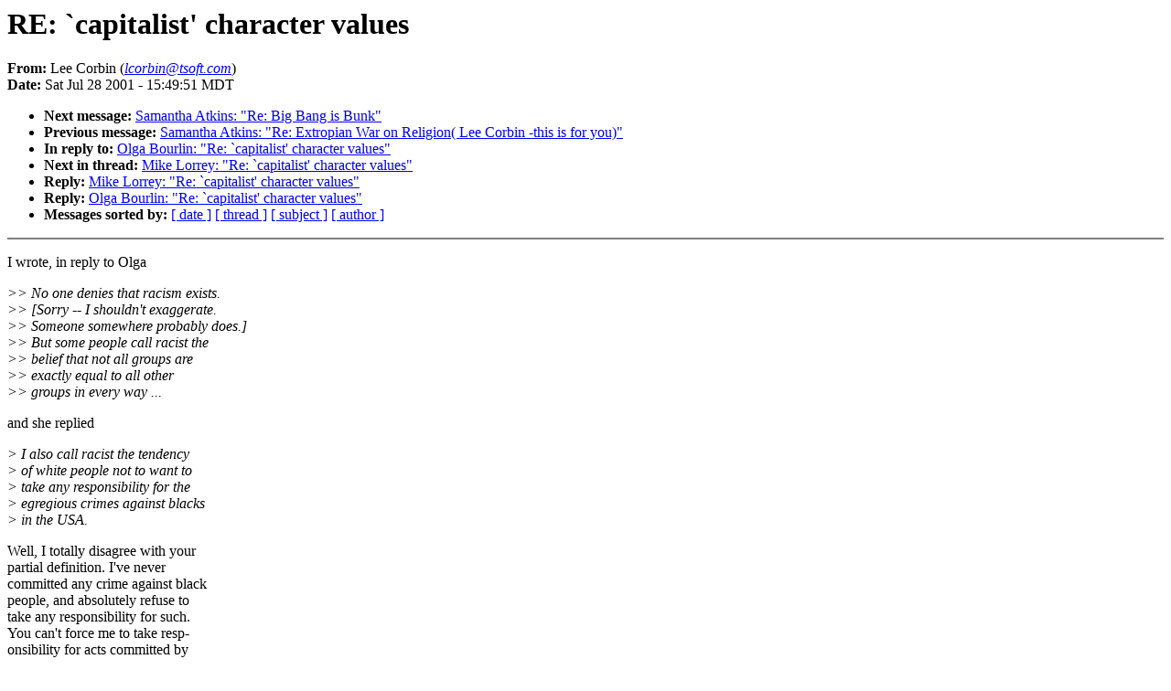

--- FILE ---
content_type: text/html; charset=utf-8
request_url: http://extropians.weidai.com/extropians.3Q01/2460.html
body_size: 3016
content:
<!DOCTYPE HTML PUBLIC "-//W3C//DTD HTML 4.0 Transitional//EN"
                      "http://www.w3.org/TR/REC-html40/loose.dtd">
<html>
<head>
<title>extropians: RE: `capitalist' character values</title>
<meta name="Author" content="Lee Corbin (lcorbin@tsoft.com)">
<meta name="Subject" content="RE: `capitalist' character values">
</head>
<body bgcolor="#FFFFFF" text="#000000">
<h1>RE: `capitalist' character values</h1>
<!-- received="Sat Jul 28 15:50:22 2001" -->
<!-- isoreceived="20010728215022" -->
<!-- sent="Sat, 28 Jul 2001 14:49:51 -0700" -->
<!-- isosent="20010728214951" -->
<!-- name="Lee Corbin" -->
<!-- email="lcorbin@tsoft.com" -->
<!-- subject="RE: `capitalist' character values" -->
<!-- id="JEEOJKGAIKFKEHJONHMPGECOCCAA.lcorbin@tsoft.com" -->
<!-- inreplyto="001a01c11798$505a7d60$2179afce@braniac" -->
<strong>From:</strong> Lee Corbin (<a href="mailto:lcorbin@tsoft.com?Subject=RE:%20`capitalist'%20character%20values&In-Reply-To=&lt;JEEOJKGAIKFKEHJONHMPGECOCCAA.lcorbin@tsoft.com&gt;"><em>lcorbin@tsoft.com</em></a>)<br>
<strong>Date:</strong> Sat Jul 28 2001 - 15:49:51 MDT
<p>
<!-- next="start" -->
<ul>
<li><strong>Next message:</strong> <a href="2461.html">Samantha Atkins: "Re: Big Bang is Bunk"</a>
<li><strong>Previous message:</strong> <a href="2459.html">Samantha Atkins: "Re: Extropian War on Religion( Lee Corbin -this is for you)"</a>
<li><strong>In reply to:</strong> <a href="2445.html">Olga Bourlin: "Re: `capitalist' character values"</a>
<!-- nextthread="start" -->
<li><strong>Next in thread:</strong> <a href="2468.html">Mike Lorrey: "Re: `capitalist' character values"</a>
<li><strong>Reply:</strong> <a href="2468.html">Mike Lorrey: "Re: `capitalist' character values"</a>
<li><strong>Reply:</strong> <a href="2489.html">Olga Bourlin: "Re: `capitalist' character values"</a>
<!-- reply="end" -->
<li><strong>Messages sorted by:</strong> 
<a href="date.html#2460">[ date ]</a>
<a href="index.html#2460">[ thread ]</a>
<a href="subject.html#2460">[ subject ]</a>
<a href="author.html#2460">[ author ]</a>
</ul>
<hr noshade><p>
<!-- body="start" -->
<p>
I wrote, in reply to Olga
<br>
<p><em>&gt;&gt; No one denies that racism exists.
</em><br>
<em>&gt;&gt; [Sorry -- I shouldn't exaggerate.
</em><br>
<em>&gt;&gt; Someone somewhere probably does.]
</em><br>
<em>&gt;&gt; But some people call racist the
</em><br>
<em>&gt;&gt; belief that not all groups are
</em><br>
<em>&gt;&gt; exactly equal to all other
</em><br>
<em>&gt;&gt; groups in every way  ...
</em><br>
<p>and she replied
<br>
<p><em>&gt; I also call racist the tendency
</em><br>
<em>&gt; of white people not to want to
</em><br>
<em>&gt; take any responsibility for the
</em><br>
<em>&gt; egregious crimes against blacks
</em><br>
<em>&gt; in the USA.
</em><br>
<p>Well, I totally disagree with your
<br>
partial definition.  I've never
<br>
committed any crime against black
<br>
people, and absolutely refuse to
<br>
take any responsibility for such.
<br>
You can't force me to take resp-
<br>
onsibility for acts committed by
<br>
other people who look like me.
<br>
That's really &quot;guilt by association&quot;.
<br>
<p><em>&gt; If blacks had had the same opportunities
</em><br>
<em>&gt; as whites, without those generations
</em><br>
<em>&gt; upon generations of families which were
</em><br>
<em>&gt; torn from each other at will (shifted
</em><br>
<em>&gt; about and sold to the highest bidder),
</em><br>
<em>&gt; used as sex slaves, denied education,
</em><br>
<em>&gt; self-determination, dignity and person-
</em><br>
<em>&gt; hood - only to be shunned and excluded
</em><br>
<em>&gt; after the end of slavery for several
</em><br>
<em>&gt; more generations ... if you don't think
</em><br>
<em>&gt; that that may just be one of the
</em><br>
<em>&gt; contributing reasons why &quot;not all
</em><br>
<em>&gt; groups are exactly equal to all other
</em><br>
<em>&gt; groups in every way ...&quot;
</em><br>
<p>But I do believe that it was a
<br>
contributing factor.
<br>
<p><em>&gt; you're right [presumably about all groups
</em><br>
<em>&gt; being unequal].  But who's responsible for
</em><br>
<em>&gt; this state of affairs?
</em><br>
<p>Not me.
<br>
<p><em>&gt; And think about this:  if whites had
</em><br>
<em>&gt; gone through what blacks had to go
</em><br>
<em>&gt; through for those hundreds of years,
</em><br>
<em>&gt; our &quot;pecking&quot; order may have been
</em><br>
<em>&gt; in reverse order at this stage of
</em><br>
<em>&gt; the game.
</em><br>
<p>There is no doubt about it.  Color
<br>
of skin can't be magical.
<br>
<p><em>&gt;&gt; One thing you never responded to, Lee, and that was my quip about George W.
</em><br>
<em>&gt;&gt; Bush.  Even though I was being sarcastic, it was still a serious question.
</em><br>
<em>&gt;&gt; I read loud and clear that you are opposed to affirmative action.  But, you
</em><br>
<em>&gt;&gt; see, we have affirmative action for white people (that's what I meant to
</em><br>
<em>&gt;&gt; imply when I said that George W. Bush is an Affirmative Action Baby
</em><br>
<em>&gt;&gt; (&quot;AAB&quot;)).  Why aren't you opposed to affirmative action for white people?
</em><br>
<em>&gt;&gt; Did George W. Bush get into the White House on his own merit?  Or is he
</em><br>
<em>&gt;&gt; (gasp ... groan ... slap on forehead!) an ... AAB?
</em><br>
<p>Affirmative action, in the case of
<br>
education, means including people
<br>
of one group at the expense of
<br>
people of another group who have
<br>
higher scores, simply because
<br>
people in the first group have
<br>
the wrong skin color, or other
<br>
ethnic/religious identity.
<br>
<p>I am opposed to affirmative action for
<br>
white people.  (E.g., at Berkeley, where
<br>
going just by scores, 60% of the students
<br>
would be Chinese, even though they are
<br>
only 7% of the population.)  I am opposed
<br>
to affirmative action for any group.
<br>
<p>George W. Bush may have been favored
<br>
because of his father's influence, and
<br>
I think that he may have had other
<br>
advantages independent of his ability.
<br>
(Please take that sentence literally---
<br>
every word counts.  Please don't read
<br>
any more into it than is there. Thanks.)
<br>
<p>But since he was not discriminated for
<br>
or against in his admission to college
<br>
because of his group (i.e., race, eth-
<br>
nicity, or religious background) I don't
<br>
see why you would call that affirmative
<br>
action.  Moreover, &quot;AA&quot; is a policy,
<br>
implemented in the U.S. for the first
<br>
time in the 1960's.  I do not think it
<br>
quite correct to say that because Jews
<br>
were discriminated against, in the 1920s
<br>
for college admission, that there was
<br>
a policy of affirmative action in favor
<br>
of whites; it's simply true that Jews
<br>
were discriminated *against*.
<br>
<p>The words &quot;affirmative action&quot; came
<br>
from government bureaucrats who came
<br>
up with a euphemism for &quot;favoring
<br>
people of one particular race at the
<br>
expense of other people&quot;.  It was
<br>
later broadened to mean &quot;favoring
<br>
people of any race besides caucasian&quot;.
<br>
<p>So, no, George W. Bush is not an AAB,
<br>
despite his many &quot;unfair&quot; advantages.
<br>
<p>Thank you for actually quoting the
<br>
question that I had omitted to answer.
<br>
<p>Lee
<br>
<p><!-- body="end" -->
<hr noshade>
<ul>
<!-- next="start" -->
<li><strong>Next message:</strong> <a href="2461.html">Samantha Atkins: "Re: Big Bang is Bunk"</a>
<li><strong>Previous message:</strong> <a href="2459.html">Samantha Atkins: "Re: Extropian War on Religion( Lee Corbin -this is for you)"</a>
<li><strong>In reply to:</strong> <a href="2445.html">Olga Bourlin: "Re: `capitalist' character values"</a>
<!-- nextthread="start" -->
<li><strong>Next in thread:</strong> <a href="2468.html">Mike Lorrey: "Re: `capitalist' character values"</a>
<li><strong>Reply:</strong> <a href="2468.html">Mike Lorrey: "Re: `capitalist' character values"</a>
<li><strong>Reply:</strong> <a href="2489.html">Olga Bourlin: "Re: `capitalist' character values"</a>
<!-- reply="end" -->
<li><strong>Messages sorted by:</strong> 
<a href="date.html#2460">[ date ]</a>
<a href="index.html#2460">[ thread ]</a>
<a href="subject.html#2460">[ subject ]</a>
<a href="author.html#2460">[ author ]</a>
</ul>
<!-- trailer="footer" -->
<hr noshade>
<p>
<small>
<em>
This archive was generated by <a href="http://www.hypermail.org/">hypermail 2b30</a> 
: <em>Fri Oct 12 2001 - 14:39:58 MDT</em>
</em>
</small>
</body>
</html>
